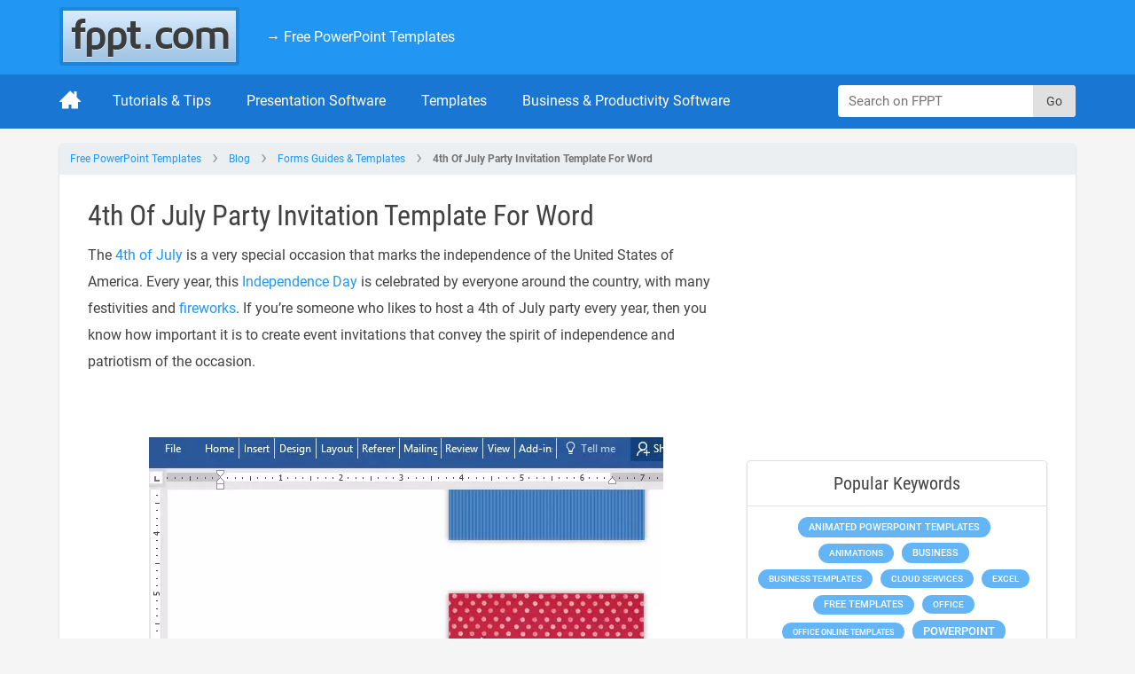

--- FILE ---
content_type: application/javascript
request_url: https://c.pubguru.net/pg.fppt.blog.js
body_size: 9999
content:
/* pubguru[250716-2e9] prebid[9.4.0] branch[tan] date[21-01-2026 11:58] */
(()=>{if(/bot|googlebot|crawler|spider|robot|crawling|facebookexternalhit|lighthouse/i.test(navigator.userAgent))throw new Error("-- disabling pg script because a bot or crawler was detected");window.adUnits=[{"autoplay": true, "autozone": "off", "bids": [], "code": "/5106529/fppt_blog_leaderboard_desk", "device": "desktop", "position": "preroll", "sizeMapping": [], "sizes": [[728, 90], [970, 90]], "skippable": true, "slot": "fppt_blog_leaderboard_desk", "type": "display", "viewability": 1}, {"autoplay": true, "autozone": "off", "bids": [], "code": "/5106529/fppt_blog_top_desk", "device": "desktop", "position": "preroll", "sizeMapping": [], "sizes": [[300, 250]], "skippable": true, "slot": "fppt_blog_top_desk", "type": "display", "viewability": 1}, {"autoplay": true, "autozone": "off", "bids": [], "code": "/5106529/fppt_blog_content1_desk", "device": "desktop", "position": "preroll", "sizeMapping": [], "sizes": [[300, 250], [336, 280], [250, 250]], "skippable": true, "slot": "fppt_blog_content1_desk", "type": "display", "viewability": 1}, {"autoplay": true, "autozone": "off", "bids": [], "code": "/5106529/fppt_blog_content2_desk", "device": "desktop", "position": "preroll", "sizeMapping": [], "sizes": [[300, 250], [336, 280], [250, 250], [1, 1]], "skippable": true, "slot": "fppt_blog_content2_desk", "type": "display", "viewability": 1}, {"autoplay": true, "autozone": "off", "bids": [], "code": "/5106529/fppt_blog_contentwide1_desk", "device": "desktop", "position": "preroll", "sizeMapping": [], "sizes": [[468, 60], [540, 360], [640, 360]], "skippable": true, "slot": "fppt_blog_contentwide1_desk", "type": "display", "viewability": 1}, {"autoplay": true, "autozone": "off", "bids": [], "code": "/5106529/fppt_blog_contentwide2_desk", "device": "desktop", "position": "preroll", "sizeMapping": [], "sizes": [[468, 60], [540, 360], [640, 360]], "skippable": true, "slot": "fppt_blog_contentwide2_desk", "type": "display", "viewability": 1}, {"autoplay": true, "autozone": "off", "bids": [], "code": "/5106529/fppt_blog_sidebar1_desk", "device": "desktop", "position": "preroll", "sizeMapping": [], "sizes": [[300, 250]], "skippable": true, "slot": "fppt_blog_sidebar1_desk", "type": "display", "viewability": 1}, {"autoplay": true, "autozone": "off", "bids": [{"bidder": "adtelligent", "params": {"aid": "769220"}, "size": [[300, 250]]}], "code": "/5106529/fppt_blog_sidebar2_desk", "device": "desktop", "position": "preroll", "sizeMapping": [], "sizes": [[300, 250], [300, 600], [160, 600]], "skippable": true, "slot": "fppt_blog_sidebar2_desk", "type": "display", "viewability": 1}, {"autoplay": true, "autozone": "anchor-bottom", "bids": [], "code": "/5106529/fppt_blog_anchor_desk", "device": "desktop", "position": "preroll", "sizeMapping": [], "sizes": [[728, 90], [970, 90]], "skippable": true, "slot": "fppt_blog_anchor_desk", "type": "display", "viewability": 1}, {"autoplay": true, "autozone": "off", "bids": [], "code": "/5106529/fppt_blog_leaderboard_mob", "device": "mobile", "position": "preroll", "sizeMapping": [], "sizes": [[320, 50]], "skippable": true, "slot": "fppt_blog_leaderboard_mob", "type": "display", "viewability": 1}, {"autoplay": true, "autozone": "off", "bids": [], "code": "/5106529/fppt_blog_top_mob", "device": "mobile", "position": "preroll", "sizeMapping": [], "sizes": [[300, 250]], "skippable": true, "slot": "fppt_blog_top_mob", "type": "display", "viewability": 1}, {"autoplay": true, "autozone": "off", "bids": [], "code": "/5106529/fppt_blog_content1_mob", "device": "mobile", "position": "preroll", "sizeMapping": [], "sizes": [[300, 250]], "skippable": true, "slot": "fppt_blog_content1_mob", "type": "display", "viewability": 1}, {"autoplay": true, "autozone": "off", "bids": [], "code": "/5106529/fppt_blog_content2_mob", "device": "mobile", "position": "preroll", "sizeMapping": [], "sizes": [[300, 250]], "skippable": true, "slot": "fppt_blog_content2_mob", "type": "display", "viewability": 1}, {"autoplay": true, "autozone": "anchor-bottom", "bids": [], "code": "/5106529/fppt_blog_anchor_mob", "device": "mobile", "position": "preroll", "sizeMapping": [], "sizes": [[320, 50], [320, 100], [1, 1]], "skippable": true, "slot": "fppt_blog_anchor_mob", "type": "display", "viewability": 1}, {"autoplay": true, "autozone": "off", "bids": [], "code": "/5106529/fppt_oop", "device": "all", "position": "preroll", "sizeMapping": [], "sizes": [[1, 1]], "skippable": true, "slot": "fppt_oop", "type": "display", "viewability": 1}],window.adBidders={"adtelligent": {"geoBlackList": ["RU"], "refreshAllowed": true, "defaultRevenueShare": 1.0}, "amazon": {"symbol": "AW", "refreshAllowed": true, "defaultRevenueShare": 0.0}},window.pgGamNetwork={"timeout": 2000, "trackURI": true, "trackUTMs": true, "hbDecimals": 2, "refreshMax": 0, "currencyAdx": "USD", "multivariate": 0, "refreshTimeout": 1, "dynamicAdxFloor": true, "collapseEmptyDivs": false, "newAnalyticsUrlPercent": 1, "safeframesDesktopFloor": 0, "hasAdxBanditLineItems": true, "analyticsUrl": "https://a3.pubguru.net/", "tc_api_base_interval": 45000, "hasAdsenseBanditLineItems": false, "dfpSingleRequest": false, "toUsdConversionRate": 1.0, "displayName": "mgnn sa", "networkCode": 5106529, "currencyCode": "USD", "hbMaxPrice": 2000, "hbPriceStep": 1, "domains": [["free-power-point-templates.com", "slidehunter.com"]], "enableCustomTimeout": false, "imp30": 17071061, "pv30": 2658997},window.pgPublisher={"publisher_name": "MGNN SA", "slack": "mgnn-sa", "Adops_Director": "mel", "Adops_Team_Name": "bea", "is_premium_pub": false, "extended_page_report_date_range": false},window.pgDomain={"name": "free-power-point-templates.com", "ga": "G-C6E0S7694M", "cmp": "gfc", "psp": 0, "s2s": false, "spa": true, "lazy": 1, "logo": "https://cdn.free-power-point-templates.com/wp-content/themes/fppt-2017/img/logo.png", "utms": "utm_term, utm_source, utm_campaign, utm_content, utm_medium", "coppa": false, "rebid": "disabled", "tcv3t": 0.4, "anchor": true, "autoAd": 0, "chaser": 1, "m2Logo": false, "sticky": true, "adLabel": "ADVERTISEMENT", "adopsAi": false, "timeout": 2000, "pidShift": false, "rewarded": true, "trackURI": true, "vignette": "adx", "lazyDepth": 0.75, "offerwall": 0, "outstream": 0, "superview": false, "unblockia": false, "adsenseBid": 0.01, "hbDecimals": 2, "onboarding": true, "onpageAttr": false, "onpageLazy": false, "refreshMax": 0, "unitCenter": false, "unitMargin": "0", "utmPercent": 0.001, "anchorDelay": 0, "currencyAdx": "USD", "driftingTop": 0, "floorMethod": "uprkvp", "floorSource": "dynamic-encode", "ghostBidMin": 0, "identityHub": false, "isHbEnabled": true, "isTcOnlyPub": false, "onpagePgtag": true, "publisherCC": "UY", "rebidRounds": 2, "refreshType": "disabled", "analyticsUrl": "https://a3.pubguru.net/", "anchorDevice": "both", "blockthrough": false, "chaserMobile": 0, "dataTransfer": false, "driftingType": "disabled", "ghostBidMult": 1, "googleAnchor": false, "rebidPercent": 0, "refreshHbAds": false, "stickyHeight": "2000px", "tcParameters": "{}", "adsense320x50": "1739936353", "adsense728x90": "1739936353", "aiNoChildUnit": true, "allowCrawlers": false, "anchorPercent": 1, "hosted_adstxt": false, "interscroller": 0, "optimizeSizes": true, "pgCaptchaLang": "EN", "privacyPolicy": "https://www.free-power-point-templates.com/privacy-policy", "refreshDemand": "default", "supplyChainId": "0796d5c85f", "tcApiInterval": 45000, "unitMinHeight": false, "adsense160x600": "1739936353", "adsense300x100": "1739936353", "adsense300x250": "1739936353", "adsense300x600": "1739936353", "adsense320x100": "1739936353", "adsense336x280": "1739936353", "adsenseAutoAds": false, "aiVariantSplit": "{\"updatedAt\": 1717045415, \"version\": 1, \"features\": {\"anchor\": [{\"variants\": {\"g\": 0.988, \"p\": 0.006, \"d\": 0.006}, \"versions\": [\"240515-442\", \"240515-591\", \"240515-da8\", \"240522-bbf\"]}]}}", "anchorPosition": "bottom", "driftingHeight": 1.5, "m2LogoPosition": "left", "outstreamDepth": -1, "refreshTimeout": 0, "stagingPercent": 0.5, "unitAutoMargin": true, "adLabelPosition": "disabled", "adsenseClientId": "ca-pub-3801513653062757", "appFeatureFlag1": 0, "autoAdOnDesktop": true, "floorMapDynamic": {"targets": {"desktop": {"CA": {"a": {"*": {"*": {"arms": ["0.04", "0.06", "0.08"], "b": "b", "d": 34}}}, "e": {"*": {"*": {"arms": ["0.04", "0.06", "0.08"], "b": "c", "d": 34}}}, "f": {"*": {"*": {"arms": ["1.10", "1.25", "1.35"], "b": "e", "d": 34}}}, "g": {"*": {"*": {"arms": ["0.04", "0.06", "0.08"], "b": "b", "d": 34}}}, "h": {"*": {"*": {"arms": ["0.25", "0.30", "0.35"], "b": "d", "d": 34}}}, "i": {"*": {"*": {"arms": ["0.04", "0.06", "0.08"], "b": "d", "d": 34}}}, "j": {"*": {"*": {"arms": ["0.06", "0.08", "0.10"], "b": "b", "d": 34}}}, "k": {"*": {"*": {"arms": ["0.35", "0.40", "0.45"], "b": "d", "d": 34}}}, "l": {"*": {"*": {"arms": ["0.10", "0.12", "0.14"], "b": "b", "d": 34}}}, "m": {"*": {"*": {"arms": ["0.22", "0.25", "0.30"], "b": "e", "d": 34}}}, "n": {"*": {"*": {"arms": ["0.04", "0.06", "0.08"], "b": "d", "d": 34}}}, "o": {"*": {"*": {"arms": ["0.08", "0.10", "0.12"], "b": "e", "d": 34}}}, "p": {"*": {"*": {"arms": ["0.02", "0.04", "0.06"], "b": "a", "d": 34}}}}, "GB": {"a": {"*": {"*": {"arms": ["0.04", "0.06", "0.08"], "b": "b", "d": 34}}}, "p": {"*": {"*": {"arms": ["0.04", "0.06", "0.08"], "b": "c", "d": 34}}}, "e": {"*": {"*": {"arms": ["0.04", "0.06", "0.08"], "b": "e", "d": 34}}}, "f": {"*": {"*": {"arms": ["1.05", "1.15", "1.25"], "b": "b", "d": 34}}}, "g": {"*": {"*": {"arms": ["0.04", "0.06", "0.08"], "b": "a", "d": 34}}}, "i": {"*": {"*": {"arms": ["0.04", "0.06", "0.08"], "b": "e", "d": 34}}}, "h": {"*": {"*": {"arms": ["0.22", "0.25", "0.30"], "b": "c", "d": 34}}}, "j": {"*": {"*": {"arms": ["0.06", "0.08", "0.10"], "b": "a", "d": 34}}}, "m": {"*": {"*": {"arms": ["0.25", "0.30", "0.35"], "b": "e", "d": 34}}}, "k": {"*": {"*": {"arms": ["0.30", "0.35", "0.40"], "b": "b", "d": 34}}}, "l": {"*": {"*": {"arms": ["0.14", "0.16", "0.18"], "b": "c", "d": 34}}}, "o": {"*": {"*": {"arms": ["0.10", "0.12", "0.14"], "b": "c", "d": 34}}}, "n": {"*": {"*": {"arms": ["0.04", "0.06", "0.08"], "b": "d", "d": 34}}}}, "EG": {"h": {"*": {"*": {"arms": ["0.00", "0.02", "0.04"], "b": "d", "d": 34}}}, "e": {"*": {"*": {"arms": ["0.04", "0.06", "0.08"], "b": "e", "d": 34}}}, "i": {"*": {"*": {"arms": ["0.04", "0.06", "0.08"], "b": "b", "d": 34}}}, "f": {"*": {"*": {"arms": ["0.06", "0.08", "0.10"], "b": "d", "d": 34}}}}, "JP": {"j": {"*": {"*": {"arms": ["0.02", "0.04", "0.06"], "b": "b", "d": 34}}}, "e": {"*": {"*": {"arms": ["0.04", "0.06", "0.08"], "b": "d", "d": 34}}}, "h": {"*": {"*": {"arms": ["0.12", "0.14", "0.16"], "b": "c", "d": 34}}}, "i": {"*": {"*": {"arms": ["0.04", "0.06", "0.08"], "b": "e", "d": 34}}}, "g": {"*": {"*": {"arms": ["0.04", "0.06", "0.08"], "b": "d", "d": 34}}}, "l": {"*": {"*": {"arms": ["0.00", "0.02", "0.04"], "b": "c", "d": 34}}}, "n": {"*": {"*": {"arms": ["0.00", "0.02", "0.04"], "b": "a", "d": 34}}}, "p": {"*": {"*": {"arms": ["0.00", "0.02", "0.04"], "b": "c", "d": 34}}}}, "NL": {"j": {"*": {"*": {"arms": ["0.02", "0.04", "0.06"], "b": "e", "d": 34}}}, "e": {"*": {"*": {"arms": ["0.04", "0.06", "0.08"], "b": "e", "d": 34}}}, "i": {"*": {"*": {"arms": ["0.04", "0.06", "0.08"], "b": "d", "d": 34}}}, "g": {"*": {"*": {"arms": ["0.04", "0.06", "0.08"], "b": "b", "d": 34}}}, "n": {"*": {"*": {"arms": ["0.00", "0.02", "0.04"], "b": "c", "d": 34}}}}, "BR": {"e": {"*": {"*": {"arms": ["0.04", "0.06", "0.08"], "b": "c", "d": 34}}}, "i": {"*": {"*": {"arms": ["0.04", "0.06", "0.08"], "b": "b", "d": 34}}}, "h": {"*": {"*": {"arms": ["0.06", "0.08", "0.10"], "b": "b", "d": 34}}}, "g": {"*": {"*": {"arms": ["0.04", "0.06", "0.08"], "b": "d", "d": 34}}}, "l": {"*": {"*": {"arms": ["0.00", "0.02", "0.04"], "b": "c", "d": 34}}}}, "MY": {"f": {"*": {"*": {"arms": ["0.12", "0.14", "0.16"], "b": "d", "d": 34}}}, "e": {"*": {"*": {"arms": ["0.04", "0.06", "0.08"], "b": "a", "d": 34}}}, "i": {"*": {"*": {"arms": ["0.04", "0.06", "0.08"], "b": "e", "d": 34}}}, "h": {"*": {"*": {"arms": ["0.00", "0.02", "0.04"], "b": "a", "d": 34}}}, "m": {"*": {"*": {"arms": ["0.00", "0.02", "0.04"], "b": "b", "d": 34}}}}, "KR": {"i": {"*": {"*": {"arms": ["0.04", "0.06", "0.08"], "b": "a", "d": 34}}}, "e": {"*": {"*": {"arms": ["0.04", "0.06", "0.08"], "b": "a", "d": 34}}}, "f": {"*": {"*": {"arms": ["0.22", "0.25", "0.30"], "b": "d", "d": 34}}}, "h": {"*": {"*": {"arms": ["0.16", "0.18", "0.20"], "b": "b", "d": 34}}}, "j": {"*": {"*": {"arms": ["0.02", "0.04", "0.06"], "b": "c", "d": 34}}}, "g": {"*": {"*": {"arms": ["0.04", "0.06", "0.08"], "b": "c", "d": 34}}}, "l": {"*": {"*": {"arms": ["0.02", "0.04", "0.06"], "b": "d", "d": 34}}}, "n": {"*": {"*": {"arms": ["0.00", "0.02", "0.04"], "b": "a", "d": 34}}}, "a": {"*": {"*": {"arms": ["0.00", "0.02", "0.04"], "b": "b", "d": 34}}}}, "ES": {"e": {"*": {"*": {"arms": ["0.04", "0.06", "0.08"], "b": "c", "d": 34}}}, "i": {"*": {"*": {"arms": ["0.04", "0.06", "0.08"], "b": "e", "d": 34}}}, "g": {"*": {"*": {"arms": ["0.04", "0.06", "0.08"], "b": "d", "d": 34}}}, "j": {"*": {"*": {"arms": ["0.04", "0.06", "0.08"], "b": "a", "d": 34}}}}, "TW": {"e": {"*": {"*": {"arms": ["0.04", "0.06", "0.08"], "b": "b", "d": 34}}}, "i": {"*": {"*": {"arms": ["0.04", "0.06", "0.08"], "b": "e", "d": 34}}}, "h": {"*": {"*": {"arms": ["0.06", "0.08", "0.10"], "b": "a", "d": 34}}}, "g": {"*": {"*": {"arms": ["0.04", "0.06", "0.08"], "b": "d", "d": 34}}}, "l": {"*": {"*": {"arms": ["0.00", "0.02", "0.04"], "b": "a", "d": 34}}}}, "PH": {"i": {"*": {"*": {"arms": ["0.04", "0.06", "0.08"], "b": "d", "d": 34}}}, "e": {"*": {"*": {"arms": ["0.04", "0.06", "0.08"], "b": "b", "d": 34}}}, "f": {"*": {"*": {"arms": ["0.08", "0.10", "0.12"], "b": "b", "d": 34}}}, "h": {"*": {"*": {"arms": ["0.00", "0.02", "0.04"], "b": "e", "d": 34}}}, "m": {"*": {"*": {"arms": ["0.00", "0.02", "0.04"], "b": "b", "d": 34}}}, "k": {"*": {"*": {"arms": ["0.00", "0.02", "0.04"], "b": "a", "d": 34}}}}, "US": {"fppt_blog_content2_desk": {"*": {"*": {"arms": ["0.12", "0.14", "0.16"], "b": "e", "d": 34}}}, "fppt_blog_leaderboard_desk": {"*": {"*": {"arms": ["0.16", "0.18", "0.20"], "b": "e", "d": 34}}}, "e": {"*": {"*": {"arms": ["0.04", "0.06", "0.08"], "b": "a", "d": 34}}}, "g": {"*": {"*": {"arms": ["0.04", "0.06", "0.08"], "b": "b", "d": 34}}}, "f": {"*": {"*": {"arms": ["1.60", "1.80", "1.95"], "b": "c", "d": 34}}}, "h": {"*": {"*": {"arms": ["0.50", "0.55", "0.60"], "b": "b", "d": 34}}}, "m": {"*": {"*": {"arms": ["0.50", "0.55", "0.65"], "b": "a", "d": 34}}}, "i": {"*": {"*": {"arms": ["0.04", "0.06", "0.08"], "b": "b", "d": 34}}}, "k": {"*": {"*": {"arms": ["0.65", "0.75", "0.80"], "b": "e", "d": 34}}}, "o": {"*": {"*": {"arms": ["0.25", "0.30", "0.35"], "b": "d", "d": 34}}}, "l": {"*": {"*": {"arms": ["0.22", "0.25", "0.30"], "b": "e", "d": 34}}}, "j": {"*": {"*": {"arms": ["0.08", "0.10", "0.12"], "b": "c", "d": 34}}}, "n": {"*": {"*": {"arms": ["0.08", "0.10", "0.12"], "b": "a", "d": 34}}}, "a": {"*": {"*": {"arms": ["0.06", "0.08", "0.10"], "b": "e", "d": 34}}}, "p": {"*": {"*": {"arms": ["0.06", "0.08", "0.10"], "b": "a", "d": 34}}}, "q": {"*": {"*": {"arms": ["0.04", "0.06", "0.08"], "b": "c", "d": 34}}}}, "IN": {"e": {"*": {"*": {"arms": ["0.04", "0.06", "0.08"], "b": "b", "d": 34}}}, "f": {"*": {"*": {"arms": ["0.08", "0.10", "0.12"], "b": "b", "d": 34}}}, "i": {"*": {"*": {"arms": ["0.04", "0.06", "0.08"], "b": "d", "d": 34}}}, "h": {"*": {"*": {"arms": ["0.00", "0.02", "0.04"], "b": "c", "d": 34}}}, "m": {"*": {"*": {"arms": ["0.00", "0.02", "0.04"], "b": "a", "d": 34}}}, "k": {"*": {"*": {"arms": ["0.00", "0.02", "0.04"], "b": "b", "d": 34}}}}, "ID": {"e": {"*": {"*": {"arms": ["0.04", "0.06", "0.08"], "b": "b", "d": 34}}}, "i": {"*": {"*": {"arms": ["0.04", "0.06", "0.08"], "b": "b", "d": 34}}}, "f": {"*": {"*": {"arms": ["0.06", "0.08", "0.10"], "b": "b", "d": 34}}}, "h": {"*": {"*": {"arms": ["0.00", "0.02", "0.04"], "b": "d", "d": 34}}}}, "AU": {"e": {"*": {"*": {"arms": ["0.04", "0.06", "0.08"], "b": "c", "d": 34}}}, "g": {"*": {"*": {"arms": ["0.04", "0.06", "0.08"], "b": "c", "d": 34}}}, "h": {"*": {"*": {"arms": ["0.25", "0.30", "0.35"], "b": "c", "d": 34}}}, "i": {"*": {"*": {"arms": ["0.04", "0.06", "0.08"], "b": "c", "d": 34}}}, "m": {"*": {"*": {"arms": ["0.22", "0.25", "0.30"], "b": "c", "d": 34}}}, "j": {"*": {"*": {"arms": ["0.06", "0.08", "0.10"], "b": "d", "d": 34}}}, "o": {"*": {"*": {"arms": ["0.08", "0.10", "0.12"], "b": "e", "d": 34}}}, "n": {"*": {"*": {"arms": ["0.04", "0.06", "0.08"], "b": "c", "d": 34}}}, "p": {"*": {"*": {"arms": ["0.02", "0.04", "0.06"], "b": "d", "d": 34}}}}, "DE": {"e": {"*": {"*": {"arms": ["0.04", "0.06", "0.08"], "b": "b", "d": 34}}}, "i": {"*": {"*": {"arms": ["0.04", "0.06", "0.08"], "b": "b", "d": 34}}}, "f": {"*": {"*": {"arms": ["0.40", "0.45", "0.50"], "b": "c", "d": 34}}}, "g": {"*": {"*": {"arms": ["0.04", "0.06", "0.08"], "b": "b", "d": 34}}}, "h": {"*": {"*": {"arms": ["0.12", "0.14", "0.16"], "b": "a", "d": 34}}}, "j": {"*": {"*": {"arms": ["0.02", "0.04", "0.06"], "b": "d", "d": 34}}}, "l": {"*": {"*": {"arms": ["0.04", "0.06", "0.08"], "b": "b", "d": 34}}}, "n": {"*": {"*": {"arms": ["0.00", "0.02", "0.04"], "b": "a", "d": 34}}}, "p": {"*": {"*": {"arms": ["0.00", "0.02", "0.04"], "b": "d", "d": 34}}}, "a": {"*": {"*": {"arms": ["0.00", "0.02", "0.04"], "b": "d", "d": 34}}}, "q": {"*": {"*": {"arms": ["0.00", "0.02", "0.04"], "b": "a", "d": 34}}}}, "CH": {"e": {"*": {"*": {"arms": ["0.04", "0.06", "0.08"], "b": "b", "d": 34}}}, "i": {"*": {"*": {"arms": ["0.04", "0.06", "0.08"], "b": "a", "d": 34}}}, "g": {"*": {"*": {"arms": ["0.04", "0.06", "0.08"], "b": "b", "d": 34}}}}, "TH": {"e": {"*": {"*": {"arms": ["0.04", "0.06", "0.08"], "b": "c", "d": 34}}}, "f": {"*": {"*": {"arms": ["0.16", "0.18", "0.20"], "b": "c", "d": 34}}}, "i": {"*": {"*": {"arms": ["0.04", "0.06", "0.08"], "b": "c", "d": 34}}}, "h": {"*": {"*": {"arms": ["0.04", "0.06", "0.08"], "b": "a", "d": 34}}}, "l": {"*": {"*": {"arms": ["0.00", "0.02", "0.04"], "b": "b", "d": 34}}}}, "FR": {"e": {"*": {"*": {"arms": ["0.04", "0.06", "0.08"], "b": "e", "d": 34}}}, "i": {"*": {"*": {"arms": ["0.04", "0.06", "0.08"], "b": "c", "d": 34}}}, "h": {"*": {"*": {"arms": ["0.12", "0.14", "0.16"], "b": "b", "d": 34}}}, "g": {"*": {"*": {"arms": ["0.04", "0.06", "0.08"], "b": "b", "d": 34}}}, "j": {"*": {"*": {"arms": ["0.00", "0.02", "0.04"], "b": "d", "d": 34}}}, "l": {"*": {"*": {"arms": ["0.02", "0.04", "0.06"], "b": "e", "d": 34}}}, "n": {"*": {"*": {"arms": ["0.00", "0.02", "0.04"], "b": "b", "d": 34}}}, "a": {"*": {"*": {"arms": ["0.00", "0.02", "0.04"], "b": "b", "d": 34}}}}, "RO": {"e": {"*": {"*": {"arms": ["0.04", "0.06", "0.08"], "b": "a", "d": 34}}}, "f": {"*": {"*": {"arms": ["0.06", "0.08", "0.10"], "b": "a", "d": 34}}}, "i": {"*": {"*": {"arms": ["0.04", "0.06", "0.08"], "b": "c", "d": 34}}}, "h": {"*": {"*": {"arms": ["0.00", "0.02", "0.04"], "b": "a", "d": 34}}}}, "AE": {"e": {"*": {"*": {"arms": ["0.04", "0.06", "0.08"], "b": "b", "d": 34}}}, "f": {"*": {"*": {"arms": ["0.22", "0.25", "0.30"], "b": "b", "d": 34}}}, "i": {"*": {"*": {"arms": ["0.04", "0.06", "0.08"], "b": "d", "d": 34}}}, "g": {"*": {"*": {"arms": ["0.04", "0.06", "0.08"], "b": "d", "d": 34}}}, "h": {"*": {"*": {"arms": ["0.06", "0.08", "0.10"], "b": "b", "d": 34}}}, "j": {"*": {"*": {"arms": ["0.00", "0.02", "0.04"], "b": "b", "d": 34}}}, "l": {"*": {"*": {"arms": ["0.00", "0.02", "0.04"], "b": "c", "d": 34}}}, "n": {"*": {"*": {"arms": ["0.00", "0.02", "0.04"], "b": "b", "d": 34}}}, "a": {"*": {"*": {"arms": ["0.00", "0.02", "0.04"], "b": "e", "d": 34}}}, "p": {"*": {"*": {"arms": ["0.00", "0.02", "0.04"], "b": "b", "d": 34}}}}, "IT": {"e": {"*": {"*": {"arms": ["0.04", "0.06", "0.08"], "b": "d", "d": 34}}}, "h": {"*": {"*": {"arms": ["0.14", "0.16", "0.18"], "b": "a", "d": 34}}}, "i": {"*": {"*": {"arms": ["0.04", "0.06", "0.08"], "b": "c", "d": 34}}}, "g": {"*": {"*": {"arms": ["0.04", "0.06", "0.08"], "b": "c", "d": 34}}}, "j": {"*": {"*": {"arms": ["0.04", "0.06", "0.08"], "b": "c", "d": 34}}}, "l": {"*": {"*": {"arms": ["0.04", "0.06", "0.08"], "b": "c", "d": 34}}}, "n": {"*": {"*": {"arms": ["0.00", "0.02", "0.04"], "b": "a", "d": 34}}}, "a": {"*": {"*": {"arms": ["0.00", "0.02", "0.04"], "b": "b", "d": 34}}}}, "MN": {"e": {"*": {"*": {"arms": ["0.04", "0.06", "0.08"], "b": "a", "d": 34}}}, "i": {"*": {"*": {"arms": ["0.04", "0.06", "0.08"], "b": "a", "d": 34}}}, "f": {"*": {"*": {"arms": ["0.16", "0.18", "0.20"], "b": "b", "d": 34}}}, "g": {"*": {"*": {"arms": ["0.04", "0.06", "0.08"], "b": "d", "d": 34}}}, "h": {"*": {"*": {"arms": ["0.04", "0.06", "0.08"], "b": "c", "d": 34}}}, "l": {"*": {"*": {"arms": ["0.02", "0.04", "0.06"], "b": "b", "d": 34}}}}, "HK": {"e": {"*": {"*": {"arms": ["0.04", "0.06", "0.08"], "b": "c", "d": 34}}}, "h": {"*": {"*": {"arms": ["0.16", "0.18", "0.20"], "b": "a", "d": 34}}}, "i": {"*": {"*": {"arms": ["0.04", "0.06", "0.08"], "b": "d", "d": 34}}}, "g": {"*": {"*": {"arms": ["0.04", "0.06", "0.08"], "b": "e", "d": 34}}}, "l": {"*": {"*": {"arms": ["0.02", "0.04", "0.06"], "b": "e", "d": 34}}}, "a": {"*": {"*": {"arms": ["0.00", "0.02", "0.04"], "b": "c", "d": 34}}}}, "SA": {"e": {"*": {"*": {"arms": ["0.04", "0.06", "0.08"], "b": "e", "d": 34}}}, "f": {"*": {"*": {"arms": ["0.20", "0.22", "0.25"], "b": "d", "d": 34}}}, "i": {"*": {"*": {"arms": ["0.04", "0.06", "0.08"], "b": "b", "d": 34}}}, "g": {"*": {"*": {"arms": ["0.04", "0.06", "0.08"], "b": "b", "d": 34}}}, "h": {"*": {"*": {"arms": ["0.04", "0.06", "0.08"], "b": "c", "d": 34}}}, "j": {"*": {"*": {"arms": ["0.00", "0.02", "0.04"], "b": "b", "d": 34}}}, "l": {"*": {"*": {"arms": ["0.00", "0.02", "0.04"], "b": "c", "d": 34}}}, "n": {"*": {"*": {"arms": ["0.00", "0.02", "0.04"], "b": "d", "d": 34}}}, "a": {"*": {"*": {"arms": ["0.00", "0.02", "0.04"], "b": "e", "d": 34}}}}, "SG": {"e": {"*": {"*": {"arms": ["0.04", "0.06", "0.08"], "b": "d", "d": 34}}}, "g": {"*": {"*": {"arms": ["0.04", "0.06", "0.08"], "b": "a", "d": 34}}}, "i": {"*": {"*": {"arms": ["0.04", "0.06", "0.08"], "b": "b", "d": 34}}}, "h": {"*": {"*": {"arms": ["0.06", "0.08", "0.10"], "b": "d", "d": 34}}}, "j": {"*": {"*": {"arms": ["0.00", "0.02", "0.04"], "b": "b", "d": 34}}}, "n": {"*": {"*": {"arms": ["0.00", "0.02", "0.04"], "b": "a", "d": 34}}}, "l": {"*": {"*": {"arms": ["0.00", "0.02", "0.04"], "b": "c", "d": 34}}}, "a": {"*": {"*": {"arms": ["0.00", "0.02", "0.04"], "b": "b", "d": 34}}}}, "ZA": {"e": {"*": {"*": {"arms": ["0.04", "0.06", "0.08"], "b": "d", "d": 34}}}, "f": {"*": {"*": {"arms": ["0.12", "0.14", "0.16"], "b": "e", "d": 34}}}, "i": {"*": {"*": {"arms": ["0.04", "0.06", "0.08"], "b": "d", "d": 34}}}, "g": {"*": {"*": {"arms": ["0.04", "0.06", "0.08"], "b": "a", "d": 34}}}, "h": {"*": {"*": {"arms": ["0.00", "0.02", "0.04"], "b": "e", "d": 34}}}, "l": {"*": {"*": {"arms": ["0.00", "0.02", "0.04"], "b": "c", "d": 34}}}}, "SE": {"e": {"*": {"*": {"arms": ["0.04", "0.06", "0.08"], "b": "b", "d": 34}}}, "i": {"*": {"*": {"arms": ["0.04", "0.06", "0.08"], "b": "b", "d": 34}}}, "g": {"*": {"*": {"arms": ["0.04", "0.06", "0.08"], "b": "a", "d": 34}}}, "j": {"*": {"*": {"arms": ["0.04", "0.06", "0.08"], "b": "e", "d": 34}}}}, "GR": {"e": {"*": {"*": {"arms": ["0.04", "0.06", "0.08"], "b": "e", "d": 34}}}, "i": {"*": {"*": {"arms": ["0.04", "0.06", "0.08"], "b": "a", "d": 34}}}, "j": {"*": {"*": {"arms": ["0.00", "0.02", "0.04"], "b": "a", "d": 34}}}, "h": {"*": {"*": {"arms": ["0.06", "0.08", "0.10"], "b": "a", "d": 34}}}, "g": {"*": {"*": {"arms": ["0.04", "0.06", "0.08"], "b": "d", "d": 34}}}, "l": {"*": {"*": {"arms": ["0.00", "0.02", "0.04"], "b": "a", "d": 34}}}, "q": {"*": {"*": {"arms": ["0.00", "0.02", "0.04"], "b": "d", "d": 34}}}}, "PT": {"e": {"*": {"*": {"arms": ["0.04", "0.06", "0.08"], "b": "d", "d": 34}}}, "i": {"*": {"*": {"arms": ["0.04", "0.06", "0.08"], "b": "e", "d": 34}}}, "g": {"*": {"*": {"arms": ["0.04", "0.06", "0.08"], "b": "c", "d": 34}}}}, "IL": {"e": {"*": {"*": {"arms": ["0.04", "0.06", "0.08"], "b": "c", "d": 34}}}, "g": {"*": {"*": {"arms": ["0.04", "0.06", "0.08"], "b": "b", "d": 34}}}, "i": {"*": {"*": {"arms": ["0.04", "0.06", "0.08"], "b": "a", "d": 34}}}, "j": {"*": {"*": {"arms": ["0.00", "0.02", "0.04"], "b": "b", "d": 34}}}, "n": {"*": {"*": {"arms": ["0.00", "0.02", "0.04"], "b": "e", "d": 34}}}}, "BG": {"e": {"*": {"*": {"arms": ["0.04", "0.06", "0.08"], "b": "e", "d": 34}}}, "i": {"*": {"*": {"arms": ["0.04", "0.06", "0.08"], "b": "e", "d": 34}}}, "h": {"*": {"*": {"arms": ["0.00", "0.02", "0.04"], "b": "e", "d": 34}}}}, "NG": {"i": {"*": {"*": {"arms": ["0.04", "0.06", "0.08"], "b": "a", "d": 34}}}, "e": {"*": {"*": {"arms": ["0.04", "0.06", "0.08"], "b": "b", "d": 34}}}, "f": {"*": {"*": {"arms": ["0.06", "0.08", "0.10"], "b": "c", "d": 34}}}, "j": {"*": {"*": {"arms": ["0.00", "0.02", "0.04"], "b": "c", "d": 34}}}, "h": {"*": {"*": {"arms": ["0.00", "0.02", "0.04"], "b": "e", "d": 34}}}}, "PL": {"e": {"*": {"*": {"arms": ["0.04", "0.06", "0.08"], "b": "c", "d": 34}}}, "i": {"*": {"*": {"arms": ["0.04", "0.06", "0.08"], "b": "a", "d": 34}}}, "g": {"*": {"*": {"arms": ["0.04", "0.06", "0.08"], "b": "c", "d": 34}}}}, "PK": {"e": {"*": {"*": {"arms": ["0.04", "0.06", "0.08"], "b": "c", "d": 34}}}, "f": {"*": {"*": {"arms": ["0.02", "0.04", "0.06"], "b": "e", "d": 34}}}, "i": {"*": {"*": {"arms": ["0.04", "0.06", "0.08"], "b": "b", "d": 34}}}}, "TR": {"e": {"*": {"*": {"arms": ["0.04", "0.06", "0.08"], "b": "d", "d": 34}}}, "h": {"*": {"*": {"arms": ["0.06", "0.08", "0.10"], "b": "d", "d": 34}}}, "i": {"*": {"*": {"arms": ["0.04", "0.06", "0.08"], "b": "d", "d": 34}}}, "g": {"*": {"*": {"arms": ["0.04", "0.06", "0.08"], "b": "e", "d": 34}}}}, "ET": {"e": {"*": {"*": {"arms": ["0.04", "0.06", "0.08"], "b": "c", "d": 34}}}, "g": {"*": {"*": {"arms": ["0.04", "0.06", "0.08"], "b": "c", "d": 34}}}, "h": {"*": {"*": {"arms": ["0.02", "0.04", "0.06"], "b": "b", "d": 34}}}, "i": {"*": {"*": {"arms": ["0.04", "0.06", "0.08"], "b": "d", "d": 34}}}, "l": {"*": {"*": {"arms": ["0.00", "0.02", "0.04"], "b": "a", "d": 34}}}}, "HU": {"e": {"*": {"*": {"arms": ["0.04", "0.06", "0.08"], "b": "b", "d": 34}}}, "i": {"*": {"*": {"arms": ["0.04", "0.06", "0.08"], "b": "a", "d": 34}}}, "h": {"*": {"*": {"arms": ["0.00", "0.02", "0.04"], "b": "c", "d": 34}}}}, "AT": {"e": {"*": {"*": {"arms": ["0.04", "0.06", "0.08"], "b": "c", "d": 34}}}, "i": {"*": {"*": {"arms": ["0.04", "0.06", "0.08"], "b": "a", "d": 34}}}, "g": {"*": {"*": {"arms": ["0.04", "0.06", "0.08"], "b": "d", "d": 34}}}}, "VN": {"e": {"*": {"*": {"arms": ["0.04", "0.06", "0.08"], "b": "b", "d": 34}}}, "i": {"*": {"*": {"arms": ["0.04", "0.06", "0.08"], "b": "e", "d": 34}}}, "h": {"*": {"*": {"arms": ["0.00", "0.02", "0.04"], "b": "a", "d": 34}}}, "f": {"*": {"*": {"arms": ["0.02", "0.04", "0.06"], "b": "e", "d": 34}}}}, "SI": {"e": {"*": {"*": {"arms": ["0.04", "0.06", "0.08"], "b": "a", "d": 34}}}, "i": {"*": {"*": {"arms": ["0.04", "0.06", "0.08"], "b": "c", "d": 34}}}}, "BD": {"e": {"*": {"*": {"arms": ["0.04", "0.06", "0.08"], "b": "c", "d": 34}}}, "f": {"*": {"*": {"arms": ["0.00", "0.02", "0.04"], "b": "d", "d": 34}}}, "i": {"*": {"*": {"arms": ["0.04", "0.06", "0.08"], "b": "a", "d": 34}}}}, "HR": {"e": {"*": {"*": {"arms": ["0.04", "0.06", "0.08"], "b": "a", "d": 34}}}, "i": {"*": {"*": {"arms": ["0.04", "0.06", "0.08"], "b": "b", "d": 34}}}}, "QA": {"e": {"*": {"*": {"arms": ["0.04", "0.06", "0.08"], "b": "e", "d": 34}}}, "i": {"*": {"*": {"arms": ["0.04", "0.06", "0.08"], "b": "b", "d": 34}}}, "g": {"*": {"*": {"arms": ["0.04", "0.06", "0.08"], "b": "c", "d": 34}}}, "j": {"*": {"*": {"arms": ["0.00", "0.02", "0.04"], "b": "d", "d": 34}}}}, "BE": {"i": {"*": {"*": {"arms": ["0.04", "0.06", "0.08"], "b": "a", "d": 34}}}}, "IQ": {"e": {"*": {"*": {"arms": ["0.04", "0.06", "0.08"], "b": "e", "d": 34}}}, "f": {"*": {"*": {"arms": ["0.02", "0.04", "0.06"], "b": "b", "d": 34}}}, "i": {"*": {"*": {"arms": ["0.04", "0.06", "0.08"], "b": "e", "d": 34}}}, "h": {"*": {"*": {"arms": ["0.00", "0.02", "0.04"], "b": "b", "d": 34}}}, "g": {"*": {"*": {"arms": ["0.04", "0.06", "0.08"], "b": "a", "d": 34}}}}, "MK": {"e": {"*": {"*": {"arms": ["0.04", "0.06", "0.08"], "b": "c", "d": 34}}}, "i": {"*": {"*": {"arms": ["0.04", "0.06", "0.08"], "b": "e", "d": 34}}}}, "LK": {"e": {"*": {"*": {"arms": ["0.04", "0.06", "0.08"], "b": "e", "d": 34}}}, "f": {"*": {"*": {"arms": ["0.02", "0.04", "0.06"], "b": "c", "d": 34}}}, "i": {"*": {"*": {"arms": ["0.04", "0.06", "0.08"], "b": "c", "d": 34}}}}, "MX": {"e": {"*": {"*": {"arms": ["0.04", "0.06", "0.08"], "b": "e", "d": 34}}}, "g": {"*": {"*": {"arms": ["0.04", "0.06", "0.08"], "b": "b", "d": 34}}}, "i": {"*": {"*": {"arms": ["0.04", "0.06", "0.08"], "b": "b", "d": 34}}}}, "AL": {"e": {"*": {"*": {"arms": ["0.04", "0.06", "0.08"], "b": "c", "d": 34}}}, "i": {"*": {"*": {"arms": ["0.04", "0.06", "0.08"], "b": "e", "d": 34}}}}, "CN": {"e": {"*": {"*": {"arms": ["0.04", "0.06", "0.08"], "b": "a", "d": 34}}}, "i": {"*": {"*": {"arms": ["0.04", "0.06", "0.08"], "b": "a", "d": 34}}}, "h": {"*": {"*": {"arms": ["0.00", "0.02", "0.04"], "b": "c", "d": 34}}}}, "GH": {"e": {"*": {"*": {"arms": ["0.04", "0.06", "0.08"], "b": "e", "d": 34}}}, "i": {"*": {"*": {"arms": ["0.04", "0.06", "0.08"], "b": "a", "d": 34}}}, "h": {"*": {"*": {"arms": ["0.00", "0.02", "0.04"], "b": "d", "d": 34}}}}, "OM": {"e": {"*": {"*": {"arms": ["0.04", "0.06", "0.08"], "b": "c", "d": 34}}}, "g": {"*": {"*": {"arms": ["0.04", "0.06", "0.08"], "b": "c", "d": 34}}}, "i": {"*": {"*": {"arms": ["0.04", "0.06", "0.08"], "b": "c", "d": 34}}}, "j": {"*": {"*": {"arms": ["0.00", "0.02", "0.04"], "b": "d", "d": 34}}}}, "PR": {"e": {"*": {"*": {"arms": ["0.04", "0.06", "0.08"], "b": "d", "d": 34}}}, "i": {"*": {"*": {"arms": ["0.04", "0.06", "0.08"], "b": "b", "d": 34}}}, "g": {"*": {"*": {"arms": ["0.04", "0.06", "0.08"], "b": "a", "d": 34}}}}, "KH": {"e": {"*": {"*": {"arms": ["0.04", "0.06", "0.08"], "b": "a", "d": 34}}}, "i": {"*": {"*": {"arms": ["0.04", "0.06", "0.08"], "b": "c", "d": 34}}}}, "RS": {"e": {"*": {"*": {"arms": ["0.04", "0.06", "0.08"], "b": "e", "d": 34}}}, "f": {"*": {"*": {"arms": ["0.00", "0.02", "0.04"], "b": "a", "d": 34}}}, "i": {"*": {"*": {"arms": ["0.04", "0.06", "0.08"], "b": "d", "d": 34}}}}, "UZ": {"e": {"*": {"*": {"arms": ["0.04", "0.06", "0.08"], "b": "a", "d": 34}}}, "i": {"*": {"*": {"arms": ["0.04", "0.06", "0.08"], "b": "b", "d": 34}}}}, "MA": {"e": {"*": {"*": {"arms": ["0.04", "0.06", "0.08"], "b": "d", "d": 34}}}, "i": {"*": {"*": {"arms": ["0.04", "0.06", "0.08"], "b": "a", "d": 34}}}, "h": {"*": {"*": {"arms": ["0.00", "0.02", "0.04"], "b": "e", "d": 34}}}}, "MM": {"e": {"*": {"*": {"arms": ["0.04", "0.06", "0.08"], "b": "a", "d": 34}}}, "i": {"*": {"*": {"arms": ["0.04", "0.06", "0.08"], "b": "c", "d": 34}}}, "h": {"*": {"*": {"arms": ["0.00", "0.02", "0.04"], "b": "c", "d": 34}}}}, "SK": {"e": {"*": {"*": {"arms": ["0.04", "0.06", "0.08"], "b": "d", "d": 34}}}, "i": {"*": {"*": {"arms": ["0.04", "0.06", "0.08"], "b": "b", "d": 34}}}}, "TZ": {"e": {"*": {"*": {"arms": ["0.04", "0.06", "0.08"], "b": "e", "d": 34}}}, "i": {"*": {"*": {"arms": ["0.04", "0.06", "0.08"], "b": "a", "d": 34}}}}, "LB": {"e": {"*": {"*": {"arms": ["0.04", "0.06", "0.08"], "b": "c", "d": 34}}}, "i": {"*": {"*": {"arms": ["0.04", "0.06", "0.08"], "b": "b", "d": 34}}}}, "LY": {"e": {"*": {"*": {"arms": ["0.04", "0.06", "0.08"], "b": "a", "d": 34}}}, "i": {"*": {"*": {"arms": ["0.04", "0.06", "0.08"], "b": "e", "d": 34}}}}, "GE": {"e": {"*": {"*": {"arms": ["0.04", "0.06", "0.08"], "b": "b", "d": 34}}}, "i": {"*": {"*": {"arms": ["0.04", "0.06", "0.08"], "b": "b", "d": 34}}}}, "KE": {"e": {"*": {"*": {"arms": ["0.04", "0.06", "0.08"], "b": "b", "d": 34}}}, "i": {"*": {"*": {"arms": ["0.04", "0.06", "0.08"], "b": "b", "d": 34}}}}, "DZ": {"e": {"*": {"*": {"arms": ["0.04", "0.06", "0.08"], "b": "b", "d": 34}}}, "h": {"*": {"*": {"arms": ["0.00", "0.02", "0.04"], "b": "c", "d": 34}}}, "i": {"*": {"*": {"arms": ["0.04", "0.06", "0.08"], "b": "b", "d": 34}}}}, "UA": {"e": {"*": {"*": {"arms": ["0.04", "0.06", "0.08"], "b": "e", "d": 34}}}, "g": {"*": {"*": {"arms": ["0.04", "0.06", "0.08"], "b": "e", "d": 34}}}, "i": {"*": {"*": {"arms": ["0.04", "0.06", "0.08"], "b": "a", "d": 34}}}}, "NP": {"e": {"*": {"*": {"arms": ["0.04", "0.06", "0.08"], "b": "d", "d": 34}}}, "i": {"*": {"*": {"arms": ["0.04", "0.06", "0.08"], "b": "a", "d": 34}}}}, "LT": {"e": {"*": {"*": {"arms": ["0.04", "0.06", "0.08"], "b": "c", "d": 34}}}, "i": {"*": {"*": {"arms": ["0.04", "0.06", "0.08"], "b": "c", "d": 34}}}}, "IE": {"i": {"*": {"*": {"arms": ["0.04", "0.06", "0.08"], "b": "d", "d": 34}}}}, "AF": {"e": {"*": {"*": {"arms": ["0.04", "0.06", "0.08"], "b": "d", "d": 34}}}, "i": {"*": {"*": {"arms": ["0.04", "0.06", "0.08"], "b": "c", "d": 34}}}}, "SO": {"e": {"*": {"*": {"arms": ["0.04", "0.06", "0.08"], "b": "a", "d": 34}}}, "i": {"*": {"*": {"arms": ["0.04", "0.06", "0.08"], "b": "c", "d": 34}}}}, "BA": {"e": {"*": {"*": {"arms": ["0.04", "0.06", "0.08"], "b": "c", "d": 34}}}, "i": {"*": {"*": {"arms": ["0.04", "0.06", "0.08"], "b": "c", "d": 34}}}}, "TN": {"e": {"*": {"*": {"arms": ["0.04", "0.06", "0.08"], "b": "e", "d": 34}}}, "i": {"*": {"*": {"arms": ["0.04", "0.06", "0.08"], "b": "a", "d": 34}}}}, "JM": {"i": {"*": {"*": {"arms": ["0.04", "0.06", "0.08"], "b": "a", "d": 34}}}}, "ZM": {"i": {"*": {"*": {"arms": ["0.04", "0.06", "0.08"], "b": "b", "d": 34}}}}, "AO": {"e": {"*": {"*": {"arms": ["0.04", "0.06", "0.08"], "b": "b", "d": 34}}}, "i": {"*": {"*": {"arms": ["0.04", "0.06", "0.08"], "b": "a", "d": 34}}}}, "MU": {"i": {"*": {"*": {"arms": ["0.04", "0.06", "0.08"], "b": "b", "d": 34}}}}, "MD": {"i": {"*": {"*": {"arms": ["0.04", "0.06", "0.08"], "b": "d", "d": 34}}}}, "CM": {"i": {"*": {"*": {"arms": ["0.04", "0.06", "0.08"], "b": "c", "d": 34}}}}, "JO": {"i": {"*": {"*": {"arms": ["0.04", "0.06", "0.08"], "b": "e", "d": 34}}}}}, "mobile": {"US": {"e": {"*": {"*": {"arms": ["0.04", "0.06", "0.08"], "b": "b", "d": 34}}}, "g": {"*": {"*": {"arms": ["0.04", "0.06", "0.08"], "b": "e", "d": 34}}}, "i": {"*": {"*": {"arms": ["0.04", "0.06", "0.08"], "b": "b", "d": 34}}}}, "GB": {"e": {"*": {"*": {"arms": ["0.04", "0.06", "0.08"], "b": "a", "d": 34}}}, "g": {"*": {"*": {"arms": ["0.04", "0.06", "0.08"], "b": "c", "d": 34}}}, "i": {"*": {"*": {"arms": ["0.04", "0.06", "0.08"], "b": "c", "d": 34}}}}, "PH": {"e": {"*": {"*": {"arms": ["0.04", "0.06", "0.08"], "b": "c", "d": 34}}}, "g": {"*": {"*": {"arms": ["0.04", "0.06", "0.08"], "b": "c", "d": 34}}}, "i": {"*": {"*": {"arms": ["0.04", "0.06", "0.08"], "b": "a", "d": 34}}}}, "IN": {"e": {"*": {"*": {"arms": ["0.04", "0.06", "0.08"], "b": "c", "d": 34}}}, "i": {"*": {"*": {"arms": ["0.04", "0.06", "0.08"], "b": "a", "d": 34}}}}, "ID": {"e": {"*": {"*": {"arms": ["0.04", "0.06", "0.08"], "b": "c", "d": 34}}}, "i": {"*": {"*": {"arms": ["0.04", "0.06", "0.08"], "b": "a", "d": 34}}}}, "NG": {"e": {"*": {"*": {"arms": ["0.04", "0.06", "0.08"], "b": "b", "d": 34}}}, "i": {"*": {"*": {"arms": ["0.04", "0.06", "0.08"], "b": "c", "d": 34}}}}, "SA": {"e": {"*": {"*": {"arms": ["0.04", "0.06", "0.08"], "b": "e", "d": 34}}}, "g": {"*": {"*": {"arms": ["0.04", "0.06", "0.08"], "b": "a", "d": 34}}}, "i": {"*": {"*": {"arms": ["0.04", "0.06", "0.08"], "b": "c", "d": 34}}}}, "RO": {"e": {"*": {"*": {"arms": ["0.04", "0.06", "0.08"], "b": "d", "d": 34}}}, "i": {"*": {"*": {"arms": ["0.04", "0.06", "0.08"], "b": "b", "d": 34}}}}, "GH": {"e": {"*": {"*": {"arms": ["0.04", "0.06", "0.08"], "b": "e", "d": 34}}}, "g": {"*": {"*": {"arms": ["0.04", "0.06", "0.08"], "b": "d", "d": 34}}}, "i": {"*": {"*": {"arms": ["0.04", "0.06", "0.08"], "b": "c", "d": 34}}}}, "IQ": {"e": {"*": {"*": {"arms": ["0.04", "0.06", "0.08"], "b": "e", "d": 34}}}, "i": {"*": {"*": {"arms": ["0.04", "0.06", "0.08"], "b": "a", "d": 34}}}}, "BD": {"e": {"*": {"*": {"arms": ["0.04", "0.06", "0.08"], "b": "a", "d": 34}}}, "i": {"*": {"*": {"arms": ["0.04", "0.06", "0.08"], "b": "e", "d": 34}}}}, "ET": {"e": {"*": {"*": {"arms": ["0.04", "0.06", "0.08"], "b": "c", "d": 34}}}, "i": {"*": {"*": {"arms": ["0.04", "0.06", "0.08"], "b": "a", "d": 34}}}}, "EG": {"e": {"*": {"*": {"arms": ["0.04", "0.06", "0.08"], "b": "e", "d": 34}}}, "i": {"*": {"*": {"arms": ["0.04", "0.06", "0.08"], "b": "d", "d": 34}}}}, "PK": {"e": {"*": {"*": {"arms": ["0.04", "0.06", "0.08"], "b": "d", "d": 34}}}, "i": {"*": {"*": {"arms": ["0.04", "0.06", "0.08"], "b": "c", "d": 34}}}}, "MY": {"i": {"*": {"*": {"arms": ["0.04", "0.06", "0.08"], "b": "c", "d": 34}}}}, "LK": {"e": {"*": {"*": {"arms": ["0.04", "0.06", "0.08"], "b": "e", "d": 34}}}, "i": {"*": {"*": {"arms": ["0.04", "0.06", "0.08"], "b": "e", "d": 34}}}}, "ZA": {"i": {"*": {"*": {"arms": ["0.04", "0.06", "0.08"], "b": "d", "d": 34}}}}, "CN": {"i": {"*": {"*": {"arms": ["0.04", "0.06", "0.08"], "b": "b", "d": 34}}}, "e": {"*": {"*": {"arms": ["0.04", "0.06", "0.08"], "b": "a", "d": 34}}}}, "AF": {"i": {"*": {"*": {"arms": ["0.04", "0.06", "0.08"], "b": "c", "d": 34}}}}, "DZ": {"i": {"*": {"*": {"arms": ["0.04", "0.06", "0.08"], "b": "b", "d": 34}}}}, "VN": {"i": {"*": {"*": {"arms": ["0.04", "0.06", "0.08"], "b": "d", "d": 34}}}}}, "tablet": {"US": {"e": {"*": {"*": {"arms": ["0.04", "0.06", "0.08"], "b": "b", "d": 34}}}, "i": {"*": {"*": {"arms": ["0.04", "0.06", "0.08"], "b": "e", "d": 34}}}}, "NG": {"i": {"*": {"*": {"arms": ["0.04", "0.06", "0.08"], "b": "a", "d": 34}}}}}}, "expiry": 1779364385, "version": "new-3-arm-v1", "bucket": ["0.00", "0.02", "0.04", "0.06", "0.08", "0.10", "0.12", "0.14", "0.16", "0.18", "0.20", "0.22", "0.25", "0.30", "0.35", "0.40", "0.45", "0.50", "0.55", "0.60", "0.65", "0.70", "0.75", "0.80", "0.85", "0.90", "0.95", "1.00", "1.05", "1.10", "1.15", "1.20", "1.25", "1.30", "1.35", "1.40", "1.45", "1.50", "1.55", "1.60", "1.65", "1.70", "1.75", "1.80", "1.85", "1.90", "1.95", "2.00", "2.05", "2.10", "2.15", "2.20", "2.25", "2.30", "2.35", "2.40", "2.45", "2.50", "2.60", "2.70", "2.80", "2.90", "3.00", "3.10", "3.20", "3.30", "3.40", "3.50", "3.60", "3.70", "3.80", "3.90", "4.00", "4.10", "4.20", "4.30", "4.40", "4.50", "4.60", "4.70", "4.80", "4.90", "5.00", "5.20", "5.40", "5.60", "5.80", "6.00", "6.20", "6.40", "6.60", "6.80", "7.00", "7.20", "7.40", "7.60", "7.80", "8.00", "8.20", "8.40", "8.60", "8.80", "9.00", "9.20", "9.40", "9.60", "9.80", "10.00", "11.00", "12.00", "13.00", "14.00", "15.00", "16.00", "17.00", "18.00", "19.00", "20.00", "22.00", "24.00", "26.00", "28.00", "30.00", "32.00", "34.00", "36.00", "38.00", "40.00", "42.00", "44.00", "46.00", "48.00", "50.00", "55.00", "60.00", "65.00", "70.00", "75.00", "80.00", "85.00", "90.00", "95.00", "100.00", "110.00", "120.00", "130.00", "140.00", "150.00", "160.00", "170.00", "180.00", "190.00", "200.00", "210.00", "220.00", "230.00", "240.00", "250.00", "275.00", "300.00", "325.00", "350.00", "375.00", "400.00", "425.00", "450.00", "475.00", "500.00"], "arm_kvp_type": "arm_index", "timezone_offsets": {"-600": ["US"], "-540": ["US"], "-480": ["US", "CA"], "-420": ["US", "CA"], "-360": ["US", "CA"], "-300": ["US", "CA"], "0": ["GB"], "-240": ["CA"], "-210": ["CA"], "180": ["SA"], "60": ["DE"]}, "reverseDictionary": {"c": "custom", "a": "fppt_content1_desk", "b": "alpha", "d": "exploit", "e": "pg_interstitial_free-power-point-templates.com", "f": "fppt_top_desk", "g": "pg_anchor_free-power-point-templates.com", "h": "fppt_contentwide1_desk", "i": "pg_rewarded_free-power-point-templates.com", "j": "fppt_sidebar2_desk", "k": "fppt_blog_content1_desk", "l": "fppt_sidebar1_desk", "m": "fppt_blog_sidebar1_desk", "n": "fppt_content2_desk", "o": "fppt_blog_sidebar2_desk", "p": "fppt_leaderboard_desk", "q": "fppt_footer_desk"}}, "hbFloorStrategy": "hb-without-floor", "lazyFetchMargin": 100, "rebidMultiplier": 0.7, "sessionDuration": 0, "vignetteDesktop": true, "vignettePercent": 1, "analyticsPercent": 0.05, "appOpenAdPercent": 0, "autoAdOnHomepage": false, "dfpSingleRequest": false, "injectionDensity": 0.8, "lazyRenderMargin": 75, "refreshViewports": 0.5, "trafficCopPgLogo": false, "uprPublisherSide": false, "autozoneSubdomain": false, "collapseEmptyDivs": true, "lazyMobileScaling": 2, "outstreamPosition": "right", "scrollViewability": false, "supplyChainDomain": "monetizemore.com", "adClickIdAnalytics": false, "anchorCloseTimeout": "1/24", "gamUnfilledDisable": 0, "showAnchorCloseBtn": true, "subDomainReporting": false, "unfilledRefreshMax": 1, "driftingTypePercent": 0, "financeRpmBenchmark": 0, "tcApiMaxRepetitions": 10, "trafficCopIvtAction": "measure", "trafficCopOverClock": false, "anchorUnitFromConfig": 0, "disableHBOnFirstPage": false, "googleAnchorPosition": "bottom", "floaterBottomPosition": "125px", "interscrollerDistance": 2, "outstreamCloseTimeout": "1/24", "outstreamMarginBottom": 12, "trafficCopTestPercent": 0.01, "appOpenTimeoutDuration": 3600000, "newAnalyticsUrlPercent": 0, "requireDomainWhitelist": false, "trafficCopBotThreshold": 70, "trafficCopCaptchaClose": false, "trafficCopClickBlocker": false, "trafficCopTimeoutAction": "measure", "AdOverlappingAspvPercent": 0.1, "scrollViewabilityTimeout": 1500, "trafficCopCaptchaService": "reCaptcha", "hasAdsenseBanditLineItems": false, "trafficCopParamAutomation": true, "trafficCopTimeoutDuration": 2000, "offerwallDurationThreshold": 30, "offerwallPageviewThreshold": 3, "interstitialTimeoutDuration": 3600000, "trafficCopAllowFirstImpression": false, "trafficCopClickBlockerThreshold": 3, "trafficCopClickBlockerInterstitialThreshold": 30, "rebidThreshold": 0.3, "sideRailPosition": "right", "sideRailPercent": 0, "offerwallTriggerType": "immediate", "rebidUnitType": "child", "quiz": 0, "dfpNetworkCode": "5106529"},window.pgManagedScripts=[{'trigger':'drq','call':function(){if(!pg.scriptExecuted){const url1=window.location.origin+window.location.pathname;const urlHome="https://www.free-power-point-templates.com/";if(!(url1===urlHome)){const div1=document.querySelector('div.entry__content p');if(div1){const el=document.createElement('pubguru');el.setAttribute('data-pg-ad','fppt_oop');div1.parentNode.insertBefore(el,div1.nextSibling);}else{console.log("No <p> tags found within div.entry__content");}}}}},{'trigger':'afterConfigInit','call':function(){try{pg.scriptExecuted=true;window.__hideRewardLinks=function(){var links=document.getElementsByClassName('pg-rewarded');for(let i=0;i<links.length;i++){links[i].style['display']='none';}}
pg.drq=pg.drq||[];pg.drq.push(function(){pg.reif=pg.reif||[];pg.reif.push(function(event){var links=document.getElementsByClassName('pg-rewarded');if(links.length){for(let i=0;i<links.length;i++){if(links[i]){links[i].classList.add("pg-rewarded-filled");links[i].addEventListener("click",function(e){e.preventDefault();event.makeRewardedVisible();pg.activeRewardButton=links[i];});links[i].removeAttribute("data-link");links[i].removeAttribute("id");}};}});pg.regq=pg.regq||[];pg.regq.push(function(){const link=pg.activeRewardButton;if(link&&link.href){window.location.assign(link.href);}
window.__hideRewardLinks();});pg.reaq=pg.reaq||[];pg.reaq.push(function(){const signupLink='https://www.free-power-point-templates.com/login/';window.__hideRewardLinks();window.location.assign(signupLink);});});}catch(err){logError('reward-unhandled',err,2);}
pg.drq.push(function(){const url1=window.location.origin+window.location.pathname;const urlHome="https://www.free-power-point-templates.com/";if(!(url1===urlHome)){const div1=document.querySelector('div.entry__content p');if(div1){const el=document.createElement('pubguru');el.setAttribute('data-pg-ad','fppt_oop');div1.parentNode.insertBefore(el,div1.nextSibling);}else{console.log("No <p> tags found within div.entry__content");}}});}},{'trigger':'aiq','call':function(){try{if(!pg.scriptExecuted){window.__hideRewardLinks=function(){var links=document.getElementsByClassName('pg-rewarded');for(let i=0;i<links.length;i++){links[i].style['display']='none';}}
pg.drq.push(function(){pg.reif=pg.reif||[];pg.reif.push(function(event){var links=document.getElementsByClassName('pg-rewarded');if(links.length){for(let i=0;i<links.length;i++){if(links[i]){links[i].classList.add("pg-rewarded-filled");links[i].addEventListener("click",function(e){e.preventDefault();event.makeRewardedVisible();pg.google.activeRewardButton=links[i];});links[i].removeAttribute("data-link");links[i].removeAttribute("id");}};}});pg.regq=pg.regq||[];pg.regq.push(function(){const link=pg.google.activeRewardButton;if(link&&link.href){window.location.assign(link.href);}
window.__hideRewardLinks();});pg.reaq=pg.reaq||[];pg.reaq.push(function(){const signupLink='https://www.free-power-point-templates.com/login/';window.__hideRewardLinks();window.location.assign(signupLink);});});}}catch(err){pg.crit('reward-unhandled');}}}],window.pgDomain.configId=window.pgDomain.configId||16437,window.pgDomain.bundleHash=window.pgDomain.bundleHash||"bfc74023a424409d241f7ea3890acbfc",window.pgDomain.adapterHash=window.pgDomain.bundleHash,window.pg=window.pg||{};var e=window.pg;if(e.timestamps&&e.timestamps.started||e.scriptLoaded){if(!e.publisher||!e.publisher.spa)throw e._logEvent=e._logEvent||e.logEvent,Math.random()<.05&&e._logEvent({code:"multiple-scripts",environment:{type:"cohort"}}),new Error("Multiple cohort loader found");e.publisher.configId=window.pgDomain.configId,e.publisher.configVersion=null;try{let t=!1;for(const o of window.adUnits)if(!e.getUnit(o.code)){const n=new e.constructors.unit(o);for(let t=n.bids.length-1;t>=0;t--)console.log("biddertest",t,n.bids[t],n.bids),n.bids[t].bidder in e.bidders||n.bids.splice(t,1);e.units.push(n),t=!0}t&&e.google.filterUnits()}catch(t){t.code="spa-config-loading",t.type="catch",e._logEvent=e._logEvent||e.logEvent,e._logEvent(t)}}function t(t){return("pg"+(t?"."+t:"")+"@"+(e.timestamps.now()-e.timestamps.started)+"ms:").replace(/%/g,"%%")}function o(){for(var e=arguments.length,t=new Array(e),o=0;o<e;o++)t[o]=arguments[o];return t.map((e=>{if("object"==typeof e)try{return JSON.parse(JSON.stringify(e))}catch(e){}return e}))}e.timestamps=e.timestamps||{},e.timestamps.started=(new Date).getTime(),e.loaderStart=Math.round(performance.now()),e.timestamps.now=function(){return(new Date).getTime()},e.commit="2e97e0104d9acd7a306774eb2bfc94c8745074ee",e.splits={"251117-2dd-nc-13454e02667fb568351be926607eade7": 0.7, "260107-ecd-nc-996a6e218f9320ee288bb2afb1f2f77f": 0.05, "251217-ec6-nc-fad2461c247ca58e3272ec1da600d94a": 0.25},e.fallbackBranch="250702-adf-nc-bfc74023a424409d241f7ea3890acbfc",e.cohort=e.cohort||{},e.cohort.build="250716-2e9",e.cohort.branch="tan",e.cohort.version="lightning-prebid-100",e.cohort.id="4459",e.cohort.updatedAt="2601071402",e.pgBaseUrl="//c.pubguru.net",e.logLoadJsErrorReason=function(t){let o=arguments.length>1&&void 0!==arguments[1]?arguments[1]:{};o.src=t.target.src;var n=new XMLHttpRequest;n.open("GET",t.target.src,!0),n.onreadystatechange=function(){if(4===n.readyState){e.log("src["+t.target.src+"] responseStatusCode["+n.status+"] responseStatusText["+n.statusText+"]","cohort"),o.resStatusCode=n.status,o.resStatusText=n.statusText;const i={code:"load_script_fail",type:"catch",environment:o};e._logEvent(i)}},n.send()},e.loadJs=function(t,o,n,i,r){let a=arguments.length>5&&void 0!==arguments[5]?arguments[5]:0;if(e.loadedJs=e.loadedJs||[],t=(t=(t=t.replace(/^(https)/,"")).replace(/^(http)/,"")).replace(/^(:)/,""),!r){if(e.loadedJs.indexOf(t)>=0)return e.log("already loaded src["+t+"], skipping load","cohort"),!1;for(var s=document.getElementsByTagName("script"),c=0;c<s.length;c++)if(s[c].src===t||s[c].src==="http:"+t||s[c].src==="https:"+t)return e.log("found src["+t+"] on page, skipping load","cohort"),e.loadedJs.push(t),!1}e.loadedJs.push(t),e.log("loading js["+t+"] queued","cohort");let l=a-1;return function(){var r=document.createElement("script");r.async=!0,void 0!==o&&(r.async=o);let a=0;const s=function(){const t=performance.getEntriesByType("resource").filter((t=>t.name.includes(e.buildFile)));if(0===t.length){if(100===a)return;return a+=1,void setTimeout(s,100)}e.cohort.scriptEncodedSize=t[0].encodedBodySize,e.cohort.scriptDecodedSize=t[0].decodedBodySize};if(r.type="text/javascript",(t.indexOf("pubguru.net")>-1||t.indexOf("m2hb.s3")>-1)&&(r.crossOrigin="anonymous"),r.src=document.location.protocol+t,r["data-pg-loaded"]=e.timestamps.now(),n&&r.addEventListener("load",n),l>0){const a=function(){e.loadJs(t,o,n,i,!0,l)};r.addEventListener("error",a)}i&&l<=0&&r.addEventListener("error",i),s();var c=document.getElementsByTagName("head")[0];c.insertBefore(r,c.firstChild),e.log("loading js["+t+"]","cohort")}(),!0},e.loadJS=e.loadJs,e.uuid4=function(){return"xxxxxxxx-xxxx-4xxx-yxxx-xxxxxxxxxxxx".replace(/[xy]/g,(function(e){var t=16*Math.random()|0;return("x"==e?t:3&t|8).toString(16)}))},e.get=function(t){return void 0===e.getVariables&&(e.getVariables={},document.location.search.replace(/\??(?:([^=]+)=([^&]*)&?)/g,(function(){function t(e){return decodeURIComponent(e.split("+").join(" "))}var o=t(arguments[1]),n=t(arguments[2]);isNaN(parseFloat(n))||!isFinite(n)||o.startsWith("utm_")||(n=parseFloat(n)),e.getVariables[o]=n}))),void 0!==e.getVariables[t]&&e.getVariables[t]},e.log=function(n,i){if(e.debugging()){for(var r=arguments.length,a=new Array(r>2?r-2:0),s=2;s<r;s++)a[s-2]=arguments[s];console.log(t(i),...o(n,...a))}},e.warn=function(n,i){if(e.debugging()){for(var r=arguments.length,a=new Array(r>2?r-2:0),s=2;s<r;s++)a[s-2]=arguments[s];console.warn(t(i),...o(n,...a))}},e.appendBaseAnalytics=function(t){return t.url=window.location.href.substr(0,2048),t.domain=window.location.hostname,"www."==t.domain.substr(0,4)&&(t.domain=t.domain.substr(4)),t.build=e.cohort.build,t.cohort=e.cohort,t.file=e.getScriptName(),t.timestamp=(new Date).getTime(),t.id=e.uuid4(),t.commit=e.commit.substr(0,3),t},e.snakeCase=function(t){return e.slugify(t).replace(/-/g,"_")},e.slugify=function(e){return e.toString().toLowerCase().replace(/\s+/g,"-").replace(/\_+/g,"-").replace(/[^\w\-]+/g,"").replace(/\-\-+/g,"-").replace(/^-+/,"").replace(/-+$/,"")},e.containsStack=function(e){return e&&e.stack&&"string"==typeof e.stack},e.generateError=function(){var t=new Error(arguments.length>0&&void 0!==arguments[0]?arguments[0]:"");if(!e.containsStack(t)&&(console.warn("crit fired, stack not found, trying to dynamically grab stack"),void 0===t.stack))try{document.getElementById("1tbusa7efdajlkfdsadu-this-does-not-exists").innerHTML="abc"}catch(e){t=e}return e.containsStack(t)&&e.debugging()&&console.warn("generated stack",t.stack),t},e._logEvent=function(t){var o=!1;if("string"==typeof(t=t||{})||e.containsStack(t)||"catch"==t.type){if(o=!0,e.critCount=e.critCount||0,++e.critCount>10)return void e.warn("excessive crit loop found, suppressing crits for this pageview","events.error",t);var n;if("string"==typeof t||!e.containsStack(t))if(n=e.generateError(),"string"==typeof t){var i=t;(t=e.containsStack(n)?n:{}).code=i}else!e.containsStack(t)&&e.containsStack(n)&&(t=Object.assign(n,t));if(t.code=t.code||"unhandled-crit-exception",e.critCodeCount=e.critCodeCount||{},e.critCodeCount[t.code]=e.critCodeCount[t.code]||0,++e.critCodeCount[t.code]>5)return void e.warn("excessive crit code["+t.code+"] found, supressing codes for this pageview","events.error",t);t=Object.assign({stack:t.stack||"nostack",message:t.message||"",name:t.name||e.snakeCase(t.code)},t)}t.code&&(t.code=e.snakeCase(t.code)),t.source="pghb",t.stream=t.stream||"events","test"==t.stream&&(t.stream="events"),e.debugging()&&o?console.warn("suppressing exception["+t.code+"] from being logged, debugging enabled\n"+t.stack,"events.crit",Object.assign({message:t.message||"",stack:t.stack||"nostack"},t)):(e.appendBaseAnalytics(t),e.postObject(e.getAnalyticsUrl("/stream"),t))},e.debugging=function(){if(e._debug||e.get("pg_debug")||e.get("pgdebug")||e.get("m2debug")||e.get("m2_debug")||e.get("m2hb")||e.get("pghb")||"f.monetizemore.com"==window.location.hostname)return e._debug=!0,!0;try{if(window.localStorage.getItem("pg_debug")||window.localStorage.getItem("pg_chainload"))return e._debug=!0,!0}catch(e){console.warn("no localstorage support")}return!1},e.getScriptName=function(){if(void 0===e._scriptName){e._scriptName="unnamed";var t,o=new Error,n=new RegExp(/.+\/(.*?):\d+(:\d+)*$/),i=new RegExp(/getScriptName \(.+\/(.*):\d+:\d+\)/);if(void 0===o.stack)try{document.getElementById("1tbusa7edu-this-does-not-exists").innerHTML="abc"}catch(e){o=e}o.stack&&(t=n.exec((o.stack||"").trim()))&&""!=t[1]||o.stack&&(t=i.exec((o.stack||"").trim()))?e._scriptName=t[1]:null!=o.fileName&&(e._scriptName=o.fileName)}return e._scriptName},e.cookie=function(e,t,o){if(t||""==t){var n;if(o){var i=new Date;i.setTime(i.getTime()+24*o*60*60*1e3),n="; expires="+i.toGMTString()}else n="";return document.cookie=e+"="+t+n+"; path=/",t}for(var r=e+"=",a=document.cookie.split(";"),s=0;s<a.length;s++){for(var c=a[s];" "===c.charAt(0);)c=c.substring(1,c.length);if(0===c.indexOf(r))return c.substring(r.length,c.length)}return!1},e.postObject=function(t,o,n){try{e.preconnecting="interrupted";var i=new XMLHttpRequest;console.log("posting obj to url["+t+"]\n",o),i.open("POST",t,!0),i.setRequestHeader("Content-Type","application/json;charset=UTF-8"),i.onreadystatechange=function(){if(4===i.readyState&&200===i.status)try{n?n(i.responseText):console.log(i.responseText)}catch(e){console.warn("Error parsing response data","main",i)}},i.send(JSON.stringify(o))}catch(e){console.warn("failed to post object to endpoint["+t+"]","main",e)}},e.fallback=function(){if(e._fell)return e.warn("fallback already called"),!1;e._fell=!0,e.cohort.buildFile=e.fallbackBranch,e.cohort.splitPercent="0.00",e.loadJs(e.pgBaseUrl+"/v/pg-"+e.fallbackBranch+".js",!0,!1,(function(t){e.logLoadJsErrorReason(t,{buildFile:e.fallbackBranch,fallback:"true"})}),!1,3)},e.isValidHttpUrl=function(e){if(!window.URL)return!0;let t;try{t=new URL(e)}catch(e){return!1}return["http:","https:"].includes(t.protocol)},e.setAnalyticsUrl=function(){e.analyticsUrl="https://a3.pubguru.net";const t=e.publisher||window.pgDomain;let o=e.get("pg_analytics_url")||t.analyticsUrl,n=parseFloat(e.get("pg_new_analytics_url_percent"));if(n=isNaN(n)?parseFloat(t.newAnalyticsUrlPercent):n,n=isNaN(n)?0:n,Math.random()<n&&(e.log("using new analytics url","beacon"),o=e.get("pg_new_analytics_url")||t.newAnalyticsUrl),o){const t=o.endsWith("/")?o.slice(0,-1):o;e.isValidHttpUrl(t)?e.analyticsUrl=t:e.logEvent({code:"invalid_analytics_url",type:"catch",environment:{url:t}})}},e.getAnalyticsUrl=function(t){if(e.analyticsUrl||e.setAnalyticsUrl(),!t)return e.analyticsUrl;const o=t.startsWith("/")?"":"/";return`${e.analyticsUrl}${o}${t}`},e.preconnect=function(){if(e.preconnecting="disabled",e.get("pg_disable_preconnect"))return;e.log("preconnecting analytics","beacon");const t=e.getAnalyticsUrl(),o=document.createElement("link");o.rel="preconnect",o.href=t,o.crossOrigin="";const n=document.createElement("link");n.rel="dns-prefetch",n.href=t;try{const t=document.head;t.insertBefore(o,t.firstElementChild),t.insertBefore(n,t.firstElementChild),e.preconnecting="enabled"}catch(t){e.log("preconnect failed","beacon",t)}},e.log("lib initialized, cohorting...","cohort"),e.preconnect(),e.cohort.loader=e.getScriptName(),!window.pgDomain.isTcOnlyPub&&window.adUnits.length>0&&!window.pgDomain.trafficCopOverClock&&e.loadJS("https://securepubads.g.doubleclick.net/tag/js/gpt.js"),e.getCohortAge=function(e){const t=parseInt(e.substring(0,2),10)+2e3,o=parseInt(e.substring(2,4),10)-1,n=parseInt(e.substring(4,6),10),i=parseInt(e.substring(6,8),10),r=parseInt(e.substring(8,10),10),a=Date.UTC(t,o,n,i,r);return new Date-a};try{let t=e.cookie("pg_last_pageview_data");if(t){let o=JSON.parse(t),n=e.getCohortAge(e.cohort.updatedAt);const i=864e5;window.pgDomain.configId!=o.configId&&e.cohort.id!=o.cohortId&&n>i&&e._logEvent({code:"multiple_config_with_different_cohort",environment:{config1:o.configId,cohort1:o.cohortId,config2:window.pgDomain.configId,cohort2:e.cohort.id}})}e.cookie("pg_last_pageview_data",JSON.stringify({cohortId:e.cohort.id,cohortUpdatedAt:e.cohort.updatedAt,configId:window.pgDomain.configId}))}catch(t){e.log("Error while checking multiple_config_with_different_cohort")}if(e.chainload=e.get("m2hb")||e.cookie("pg_chainload"),e.chainload&&e.getScriptName()!=e.chainload)e.cookie("pg_chainload",e.chainload,1/24),e.cohort.buildFile=e.chainload,e.cohort.splitPercent="0.00",e.timestamps.started=0,e._scriptName=void 0,e.logEvent=void 0,e.loadJs("//m2hb.s3.amazonaws.com/"+e.chainload),e.warn("chainloading["+e.chainload+"]");else{e.buildFile=e.cookie("pg_buildfile");let t=e.cohort.id+":"+e.cohort.updatedAt,o=!1;if(e.buildFile){let t=e.buildFile.substring(0,10);for(let n in e.splits)if(n.startsWith(t)){e.buildFile=n,o=!0;break}}if(!e.buildFile||e.buildFile&&!o||e.cookie("pg_unq_cohort_key")&&e.cookie("pg_unq_cohort_key")!=t){var n=0;for(var i in e.splits)n+=e.splits[i];for(i in e.log(e.splits,"cohort.split"),e.splits)e.splits[i]=e.splits[i]/n;e.log(e.splits,"cohort.split.adjusted");var r=Math.random(),a=0;for(var s in e.splits)if(a+=e.splits[s],e.splits[s]&&r<=a){e.buildFile=s;break}}e.buildFile&&e.splits[e.buildFile]?(e.cohort.buildFile=e.buildFile,e.cohort.splitPercent=(100*e.splits[e.buildFile]/100).toFixed(2)):(e.log("Branch not found from split. Loading fallback branch["+e.fallbackBranch+"]","cohort"),e.fallback()),e.cookie("pg_buildfile",e.buildFile,1/24),e.cookie("pg_unq_cohort_key",t,1),e.loadJs(e.pgBaseUrl+"/v/pg-"+e.buildFile+".js",!0,!1,(function(t){e.logLoadJsErrorReason(t,{buildFile:e.buildFile,fallback:"false"}),e.fallback()}),!1,3)}})();